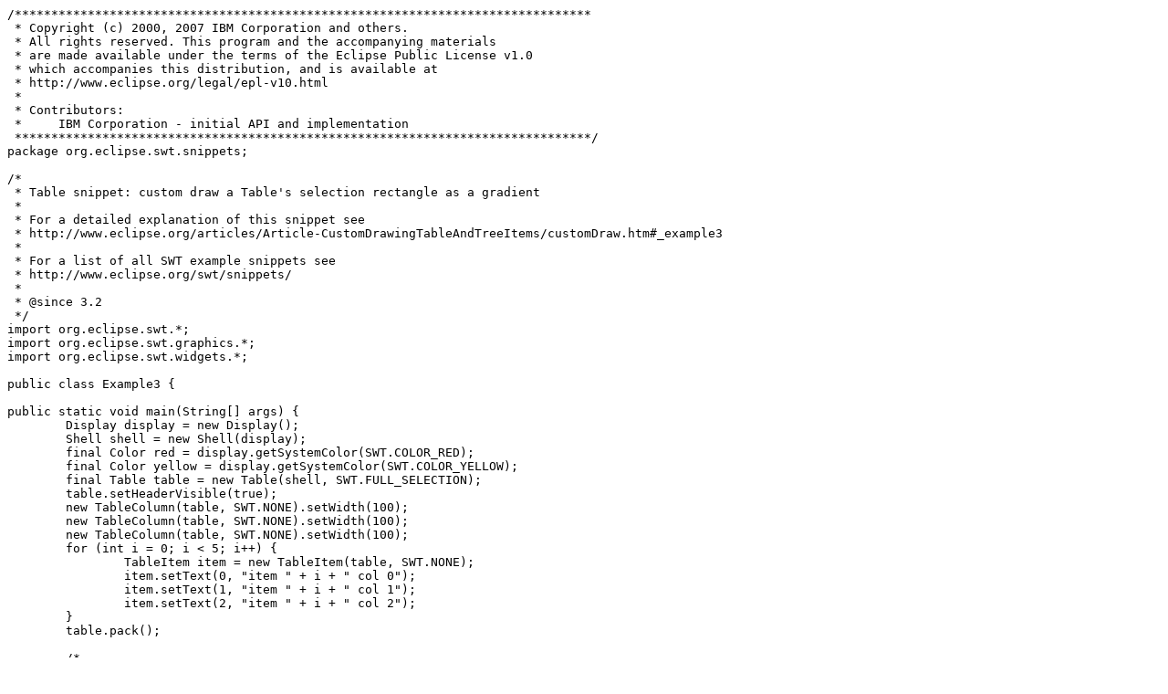

--- FILE ---
content_type: text/plain
request_url: https://www.eclipse.org/articles/Article-CustomDrawingTableAndTreeItems/snippets/example3.txt
body_size: 1009
content:
/*******************************************************************************
 * Copyright (c) 2000, 2007 IBM Corporation and others.
 * All rights reserved. This program and the accompanying materials
 * are made available under the terms of the Eclipse Public License v1.0
 * which accompanies this distribution, and is available at
 * http://www.eclipse.org/legal/epl-v10.html
 *
 * Contributors:
 *     IBM Corporation - initial API and implementation
 *******************************************************************************/
package org.eclipse.swt.snippets;

/*
 * Table snippet: custom draw a Table's selection rectangle as a gradient
 * 
 * For a detailed explanation of this snippet see
 * http://www.eclipse.org/articles/Article-CustomDrawingTableAndTreeItems/customDraw.htm#_example3
 * 
 * For a list of all SWT example snippets see
 * http://www.eclipse.org/swt/snippets/
 * 
 * @since 3.2
 */
import org.eclipse.swt.*;
import org.eclipse.swt.graphics.*;
import org.eclipse.swt.widgets.*;

public class Example3 {

public static void main(String[] args) {
	Display display = new Display(); 
	Shell shell = new Shell(display);
	final Color red = display.getSystemColor(SWT.COLOR_RED);
	final Color yellow = display.getSystemColor(SWT.COLOR_YELLOW);
	final Table table = new Table(shell, SWT.FULL_SELECTION);
	table.setHeaderVisible(true);
	new TableColumn(table, SWT.NONE).setWidth(100);
	new TableColumn(table, SWT.NONE).setWidth(100);
	new TableColumn(table, SWT.NONE).setWidth(100);
	for (int i = 0; i < 5; i++) {
		TableItem item = new TableItem(table, SWT.NONE);
		item.setText(0, "item " + i + " col 0");
		item.setText(1, "item " + i + " col 1");
		item.setText(2, "item " + i + " col 2");
	}
	table.pack();

	/*
	 * NOTE: EraseItem is called repeatedly.  Therefore it is critical
	 * for performance that this method be as efficient as possible.
	 */
	table.addListener(SWT.EraseItem, new Listener() {
		public void handleEvent(Event event) {
			event.detail &= ~SWT.HOT;
			if ((event.detail & SWT.SELECTED) == 0) return; /* item not selected */
			int clientWidth = table.getClientArea().width;
			GC gc = event.gc;
			Color oldForeground = gc.getForeground();
			Color oldBackground = gc.getBackground();
			gc.setForeground(red);
			gc.setBackground(yellow);
			gc.fillGradientRectangle(0, event.y, clientWidth, event.height, false);
			gc.setForeground(oldForeground);
			gc.setBackground(oldBackground);
			event.detail &= ~SWT.SELECTED;
		}
	});

	shell.pack();
	shell.open();
	while (!shell.isDisposed()) {
		if (!display.readAndDispatch()) display.sleep();
	}
	display.dispose();
}
}
